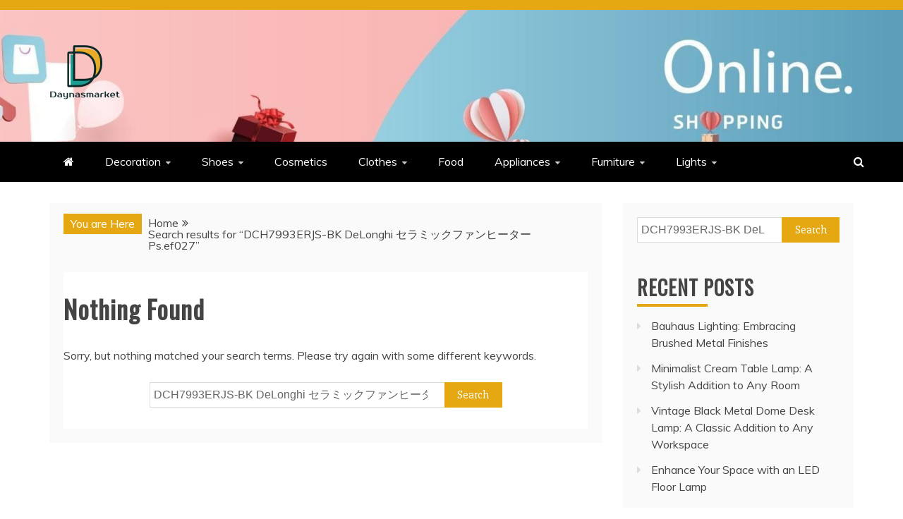

--- FILE ---
content_type: text/html; charset=UTF-8
request_url: https://www.daynasmarket.com/?s=DCH7993ERJS-BK%20DeLonghi%20%E3%82%BB%E3%83%A9%E3%83%9F%E3%83%83%E3%82%AF%E3%83%95%E3%82%A1%E3%83%B3%E3%83%92%E3%83%BC%E3%82%BF%E3%83%BCPs.ef027
body_size: 12319
content:
<!doctype html>
<html lang="en-US" prefix="og: https://ogp.me/ns#">
<head>
    <meta charset="UTF-8">
    <meta name="viewport" content="width=device-width, initial-scale=1">
    <link rel="profile" href="https://gmpg.org/xfn/11">

    
<!-- Search Engine Optimization by Rank Math - https://s.rankmath.com/home -->
<title>DCH7993ERJS-BK DeLonghi セラミックファンヒーターPs.ef027 - Daynasmarket</title>
<meta name="robots" content="follow, noindex"/>
<meta property="og:locale" content="en_US" />
<meta property="og:type" content="article" />
<meta property="og:title" content="DCH7993ERJS-BK DeLonghi セラミックファンヒーターPs.ef027 - Daynasmarket" />
<meta property="og:url" content="https://www.daynasmarket.com/index.php/search/DCH7993ERJS-BK+DeLonghi+%E3%82%BB%E3%83%A9%E3%83%9F%E3%83%83%E3%82%AF%E3%83%95%E3%82%A1%E3%83%B3%E3%83%92%E3%83%BC%E3%82%BF%E3%83%BCPs.ef027/" />
<meta property="og:site_name" content="Daynasmarket" />
<meta name="twitter:card" content="summary_large_image" />
<meta name="twitter:title" content="DCH7993ERJS-BK DeLonghi セラミックファンヒーターPs.ef027 - Daynasmarket" />
<script type="application/ld+json" class="rank-math-schema">{"@context":"https://schema.org","@graph":[{"@type":"Person","@id":"https://www.daynasmarket.com/#person","name":"Daynasmarket"},{"@type":"WebSite","@id":"https://www.daynasmarket.com/#website","url":"https://www.daynasmarket.com","name":"Daynasmarket","publisher":{"@id":"https://www.daynasmarket.com/#person"},"inLanguage":"en-US"},{"@type":"SearchResultsPage","@id":"https://www.daynasmarket.com/index.php/search/DCH7993ERJS-BK+DeLonghi+%E3%82%BB%E3%83%A9%E3%83%9F%E3%83%83%E3%82%AF%E3%83%95%E3%82%A1%E3%83%B3%E3%83%92%E3%83%BC%E3%82%BF%E3%83%BCPs.ef027/#webpage","url":"https://www.daynasmarket.com/index.php/search/DCH7993ERJS-BK+DeLonghi+%E3%82%BB%E3%83%A9%E3%83%9F%E3%83%83%E3%82%AF%E3%83%95%E3%82%A1%E3%83%B3%E3%83%92%E3%83%BC%E3%82%BF%E3%83%BCPs.ef027/","name":"DCH7993ERJS-BK DeLonghi \u30bb\u30e9\u30df\u30c3\u30af\u30d5\u30a1\u30f3\u30d2\u30fc\u30bf\u30fcPs.ef027 - Daynasmarket","isPartOf":{"@id":"https://www.daynasmarket.com/#website"},"inLanguage":"en-US"}]}</script>
<!-- /Rank Math WordPress SEO plugin -->

<link rel='dns-prefetch' href='//fonts.googleapis.com' />
<link rel="alternate" type="application/rss+xml" title="Daynasmarket &raquo; Feed" href="https://www.daynasmarket.com/index.php/feed/" />
<link rel="alternate" type="application/rss+xml" title="Daynasmarket &raquo; Comments Feed" href="https://www.daynasmarket.com/index.php/comments/feed/" />
<link rel="alternate" type="application/rss+xml" title="Daynasmarket &raquo; Search Results for &#8220;DCH7993ERJS-BK DeLonghi セラミックファンヒーターPs.ef027&#8221; Feed" href="https://www.daynasmarket.com/index.php/search/DCH7993ERJS-BK+DeLonghi+%E3%82%BB%E3%83%A9%E3%83%9F%E3%83%83%E3%82%AF%E3%83%95%E3%82%A1%E3%83%B3%E3%83%92%E3%83%BC%E3%82%BF%E3%83%BCPs.ef027/feed/rss2/" />
<script type="text/javascript">
/* <![CDATA[ */
window._wpemojiSettings = {"baseUrl":"https:\/\/s.w.org\/images\/core\/emoji\/14.0.0\/72x72\/","ext":".png","svgUrl":"https:\/\/s.w.org\/images\/core\/emoji\/14.0.0\/svg\/","svgExt":".svg","source":{"concatemoji":"https:\/\/www.daynasmarket.com\/wp-includes\/js\/wp-emoji-release.min.js?ver=6.4.1"}};
/*! This file is auto-generated */
!function(i,n){var o,s,e;function c(e){try{var t={supportTests:e,timestamp:(new Date).valueOf()};sessionStorage.setItem(o,JSON.stringify(t))}catch(e){}}function p(e,t,n){e.clearRect(0,0,e.canvas.width,e.canvas.height),e.fillText(t,0,0);var t=new Uint32Array(e.getImageData(0,0,e.canvas.width,e.canvas.height).data),r=(e.clearRect(0,0,e.canvas.width,e.canvas.height),e.fillText(n,0,0),new Uint32Array(e.getImageData(0,0,e.canvas.width,e.canvas.height).data));return t.every(function(e,t){return e===r[t]})}function u(e,t,n){switch(t){case"flag":return n(e,"\ud83c\udff3\ufe0f\u200d\u26a7\ufe0f","\ud83c\udff3\ufe0f\u200b\u26a7\ufe0f")?!1:!n(e,"\ud83c\uddfa\ud83c\uddf3","\ud83c\uddfa\u200b\ud83c\uddf3")&&!n(e,"\ud83c\udff4\udb40\udc67\udb40\udc62\udb40\udc65\udb40\udc6e\udb40\udc67\udb40\udc7f","\ud83c\udff4\u200b\udb40\udc67\u200b\udb40\udc62\u200b\udb40\udc65\u200b\udb40\udc6e\u200b\udb40\udc67\u200b\udb40\udc7f");case"emoji":return!n(e,"\ud83e\udef1\ud83c\udffb\u200d\ud83e\udef2\ud83c\udfff","\ud83e\udef1\ud83c\udffb\u200b\ud83e\udef2\ud83c\udfff")}return!1}function f(e,t,n){var r="undefined"!=typeof WorkerGlobalScope&&self instanceof WorkerGlobalScope?new OffscreenCanvas(300,150):i.createElement("canvas"),a=r.getContext("2d",{willReadFrequently:!0}),o=(a.textBaseline="top",a.font="600 32px Arial",{});return e.forEach(function(e){o[e]=t(a,e,n)}),o}function t(e){var t=i.createElement("script");t.src=e,t.defer=!0,i.head.appendChild(t)}"undefined"!=typeof Promise&&(o="wpEmojiSettingsSupports",s=["flag","emoji"],n.supports={everything:!0,everythingExceptFlag:!0},e=new Promise(function(e){i.addEventListener("DOMContentLoaded",e,{once:!0})}),new Promise(function(t){var n=function(){try{var e=JSON.parse(sessionStorage.getItem(o));if("object"==typeof e&&"number"==typeof e.timestamp&&(new Date).valueOf()<e.timestamp+604800&&"object"==typeof e.supportTests)return e.supportTests}catch(e){}return null}();if(!n){if("undefined"!=typeof Worker&&"undefined"!=typeof OffscreenCanvas&&"undefined"!=typeof URL&&URL.createObjectURL&&"undefined"!=typeof Blob)try{var e="postMessage("+f.toString()+"("+[JSON.stringify(s),u.toString(),p.toString()].join(",")+"));",r=new Blob([e],{type:"text/javascript"}),a=new Worker(URL.createObjectURL(r),{name:"wpTestEmojiSupports"});return void(a.onmessage=function(e){c(n=e.data),a.terminate(),t(n)})}catch(e){}c(n=f(s,u,p))}t(n)}).then(function(e){for(var t in e)n.supports[t]=e[t],n.supports.everything=n.supports.everything&&n.supports[t],"flag"!==t&&(n.supports.everythingExceptFlag=n.supports.everythingExceptFlag&&n.supports[t]);n.supports.everythingExceptFlag=n.supports.everythingExceptFlag&&!n.supports.flag,n.DOMReady=!1,n.readyCallback=function(){n.DOMReady=!0}}).then(function(){return e}).then(function(){var e;n.supports.everything||(n.readyCallback(),(e=n.source||{}).concatemoji?t(e.concatemoji):e.wpemoji&&e.twemoji&&(t(e.twemoji),t(e.wpemoji)))}))}((window,document),window._wpemojiSettings);
/* ]]> */
</script>
<style id='wp-emoji-styles-inline-css' type='text/css'>

	img.wp-smiley, img.emoji {
		display: inline !important;
		border: none !important;
		box-shadow: none !important;
		height: 1em !important;
		width: 1em !important;
		margin: 0 0.07em !important;
		vertical-align: -0.1em !important;
		background: none !important;
		padding: 0 !important;
	}
</style>
<link rel='stylesheet' id='wp-block-library-css' href='https://www.daynasmarket.com/wp-includes/css/dist/block-library/style.min.css?ver=6.4.1' type='text/css' media='all' />
<style id='wp-block-library-inline-css' type='text/css'>
.has-text-align-justify{text-align:justify;}
</style>
<style id='wp-block-library-theme-inline-css' type='text/css'>
.wp-block-audio figcaption{color:#555;font-size:13px;text-align:center}.is-dark-theme .wp-block-audio figcaption{color:hsla(0,0%,100%,.65)}.wp-block-audio{margin:0 0 1em}.wp-block-code{border:1px solid #ccc;border-radius:4px;font-family:Menlo,Consolas,monaco,monospace;padding:.8em 1em}.wp-block-embed figcaption{color:#555;font-size:13px;text-align:center}.is-dark-theme .wp-block-embed figcaption{color:hsla(0,0%,100%,.65)}.wp-block-embed{margin:0 0 1em}.blocks-gallery-caption{color:#555;font-size:13px;text-align:center}.is-dark-theme .blocks-gallery-caption{color:hsla(0,0%,100%,.65)}.wp-block-image figcaption{color:#555;font-size:13px;text-align:center}.is-dark-theme .wp-block-image figcaption{color:hsla(0,0%,100%,.65)}.wp-block-image{margin:0 0 1em}.wp-block-pullquote{border-bottom:4px solid;border-top:4px solid;color:currentColor;margin-bottom:1.75em}.wp-block-pullquote cite,.wp-block-pullquote footer,.wp-block-pullquote__citation{color:currentColor;font-size:.8125em;font-style:normal;text-transform:uppercase}.wp-block-quote{border-left:.25em solid;margin:0 0 1.75em;padding-left:1em}.wp-block-quote cite,.wp-block-quote footer{color:currentColor;font-size:.8125em;font-style:normal;position:relative}.wp-block-quote.has-text-align-right{border-left:none;border-right:.25em solid;padding-left:0;padding-right:1em}.wp-block-quote.has-text-align-center{border:none;padding-left:0}.wp-block-quote.is-large,.wp-block-quote.is-style-large,.wp-block-quote.is-style-plain{border:none}.wp-block-search .wp-block-search__label{font-weight:700}.wp-block-search__button{border:1px solid #ccc;padding:.375em .625em}:where(.wp-block-group.has-background){padding:1.25em 2.375em}.wp-block-separator.has-css-opacity{opacity:.4}.wp-block-separator{border:none;border-bottom:2px solid;margin-left:auto;margin-right:auto}.wp-block-separator.has-alpha-channel-opacity{opacity:1}.wp-block-separator:not(.is-style-wide):not(.is-style-dots){width:100px}.wp-block-separator.has-background:not(.is-style-dots){border-bottom:none;height:1px}.wp-block-separator.has-background:not(.is-style-wide):not(.is-style-dots){height:2px}.wp-block-table{margin:0 0 1em}.wp-block-table td,.wp-block-table th{word-break:normal}.wp-block-table figcaption{color:#555;font-size:13px;text-align:center}.is-dark-theme .wp-block-table figcaption{color:hsla(0,0%,100%,.65)}.wp-block-video figcaption{color:#555;font-size:13px;text-align:center}.is-dark-theme .wp-block-video figcaption{color:hsla(0,0%,100%,.65)}.wp-block-video{margin:0 0 1em}.wp-block-template-part.has-background{margin-bottom:0;margin-top:0;padding:1.25em 2.375em}
</style>
<link rel='stylesheet' id='mediaelement-css' href='https://www.daynasmarket.com/wp-includes/js/mediaelement/mediaelementplayer-legacy.min.css?ver=4.2.17' type='text/css' media='all' />
<link rel='stylesheet' id='wp-mediaelement-css' href='https://www.daynasmarket.com/wp-includes/js/mediaelement/wp-mediaelement.min.css?ver=6.4.1' type='text/css' media='all' />
<style id='classic-theme-styles-inline-css' type='text/css'>
/*! This file is auto-generated */
.wp-block-button__link{color:#fff;background-color:#32373c;border-radius:9999px;box-shadow:none;text-decoration:none;padding:calc(.667em + 2px) calc(1.333em + 2px);font-size:1.125em}.wp-block-file__button{background:#32373c;color:#fff;text-decoration:none}
</style>
<style id='global-styles-inline-css' type='text/css'>
body{--wp--preset--color--black: #000000;--wp--preset--color--cyan-bluish-gray: #abb8c3;--wp--preset--color--white: #ffffff;--wp--preset--color--pale-pink: #f78da7;--wp--preset--color--vivid-red: #cf2e2e;--wp--preset--color--luminous-vivid-orange: #ff6900;--wp--preset--color--luminous-vivid-amber: #fcb900;--wp--preset--color--light-green-cyan: #7bdcb5;--wp--preset--color--vivid-green-cyan: #00d084;--wp--preset--color--pale-cyan-blue: #8ed1fc;--wp--preset--color--vivid-cyan-blue: #0693e3;--wp--preset--color--vivid-purple: #9b51e0;--wp--preset--gradient--vivid-cyan-blue-to-vivid-purple: linear-gradient(135deg,rgba(6,147,227,1) 0%,rgb(155,81,224) 100%);--wp--preset--gradient--light-green-cyan-to-vivid-green-cyan: linear-gradient(135deg,rgb(122,220,180) 0%,rgb(0,208,130) 100%);--wp--preset--gradient--luminous-vivid-amber-to-luminous-vivid-orange: linear-gradient(135deg,rgba(252,185,0,1) 0%,rgba(255,105,0,1) 100%);--wp--preset--gradient--luminous-vivid-orange-to-vivid-red: linear-gradient(135deg,rgba(255,105,0,1) 0%,rgb(207,46,46) 100%);--wp--preset--gradient--very-light-gray-to-cyan-bluish-gray: linear-gradient(135deg,rgb(238,238,238) 0%,rgb(169,184,195) 100%);--wp--preset--gradient--cool-to-warm-spectrum: linear-gradient(135deg,rgb(74,234,220) 0%,rgb(151,120,209) 20%,rgb(207,42,186) 40%,rgb(238,44,130) 60%,rgb(251,105,98) 80%,rgb(254,248,76) 100%);--wp--preset--gradient--blush-light-purple: linear-gradient(135deg,rgb(255,206,236) 0%,rgb(152,150,240) 100%);--wp--preset--gradient--blush-bordeaux: linear-gradient(135deg,rgb(254,205,165) 0%,rgb(254,45,45) 50%,rgb(107,0,62) 100%);--wp--preset--gradient--luminous-dusk: linear-gradient(135deg,rgb(255,203,112) 0%,rgb(199,81,192) 50%,rgb(65,88,208) 100%);--wp--preset--gradient--pale-ocean: linear-gradient(135deg,rgb(255,245,203) 0%,rgb(182,227,212) 50%,rgb(51,167,181) 100%);--wp--preset--gradient--electric-grass: linear-gradient(135deg,rgb(202,248,128) 0%,rgb(113,206,126) 100%);--wp--preset--gradient--midnight: linear-gradient(135deg,rgb(2,3,129) 0%,rgb(40,116,252) 100%);--wp--preset--font-size--small: 13px;--wp--preset--font-size--medium: 20px;--wp--preset--font-size--large: 36px;--wp--preset--font-size--x-large: 42px;--wp--preset--spacing--20: 0.44rem;--wp--preset--spacing--30: 0.67rem;--wp--preset--spacing--40: 1rem;--wp--preset--spacing--50: 1.5rem;--wp--preset--spacing--60: 2.25rem;--wp--preset--spacing--70: 3.38rem;--wp--preset--spacing--80: 5.06rem;--wp--preset--shadow--natural: 6px 6px 9px rgba(0, 0, 0, 0.2);--wp--preset--shadow--deep: 12px 12px 50px rgba(0, 0, 0, 0.4);--wp--preset--shadow--sharp: 6px 6px 0px rgba(0, 0, 0, 0.2);--wp--preset--shadow--outlined: 6px 6px 0px -3px rgba(255, 255, 255, 1), 6px 6px rgba(0, 0, 0, 1);--wp--preset--shadow--crisp: 6px 6px 0px rgba(0, 0, 0, 1);}:where(.is-layout-flex){gap: 0.5em;}:where(.is-layout-grid){gap: 0.5em;}body .is-layout-flow > .alignleft{float: left;margin-inline-start: 0;margin-inline-end: 2em;}body .is-layout-flow > .alignright{float: right;margin-inline-start: 2em;margin-inline-end: 0;}body .is-layout-flow > .aligncenter{margin-left: auto !important;margin-right: auto !important;}body .is-layout-constrained > .alignleft{float: left;margin-inline-start: 0;margin-inline-end: 2em;}body .is-layout-constrained > .alignright{float: right;margin-inline-start: 2em;margin-inline-end: 0;}body .is-layout-constrained > .aligncenter{margin-left: auto !important;margin-right: auto !important;}body .is-layout-constrained > :where(:not(.alignleft):not(.alignright):not(.alignfull)){max-width: var(--wp--style--global--content-size);margin-left: auto !important;margin-right: auto !important;}body .is-layout-constrained > .alignwide{max-width: var(--wp--style--global--wide-size);}body .is-layout-flex{display: flex;}body .is-layout-flex{flex-wrap: wrap;align-items: center;}body .is-layout-flex > *{margin: 0;}body .is-layout-grid{display: grid;}body .is-layout-grid > *{margin: 0;}:where(.wp-block-columns.is-layout-flex){gap: 2em;}:where(.wp-block-columns.is-layout-grid){gap: 2em;}:where(.wp-block-post-template.is-layout-flex){gap: 1.25em;}:where(.wp-block-post-template.is-layout-grid){gap: 1.25em;}.has-black-color{color: var(--wp--preset--color--black) !important;}.has-cyan-bluish-gray-color{color: var(--wp--preset--color--cyan-bluish-gray) !important;}.has-white-color{color: var(--wp--preset--color--white) !important;}.has-pale-pink-color{color: var(--wp--preset--color--pale-pink) !important;}.has-vivid-red-color{color: var(--wp--preset--color--vivid-red) !important;}.has-luminous-vivid-orange-color{color: var(--wp--preset--color--luminous-vivid-orange) !important;}.has-luminous-vivid-amber-color{color: var(--wp--preset--color--luminous-vivid-amber) !important;}.has-light-green-cyan-color{color: var(--wp--preset--color--light-green-cyan) !important;}.has-vivid-green-cyan-color{color: var(--wp--preset--color--vivid-green-cyan) !important;}.has-pale-cyan-blue-color{color: var(--wp--preset--color--pale-cyan-blue) !important;}.has-vivid-cyan-blue-color{color: var(--wp--preset--color--vivid-cyan-blue) !important;}.has-vivid-purple-color{color: var(--wp--preset--color--vivid-purple) !important;}.has-black-background-color{background-color: var(--wp--preset--color--black) !important;}.has-cyan-bluish-gray-background-color{background-color: var(--wp--preset--color--cyan-bluish-gray) !important;}.has-white-background-color{background-color: var(--wp--preset--color--white) !important;}.has-pale-pink-background-color{background-color: var(--wp--preset--color--pale-pink) !important;}.has-vivid-red-background-color{background-color: var(--wp--preset--color--vivid-red) !important;}.has-luminous-vivid-orange-background-color{background-color: var(--wp--preset--color--luminous-vivid-orange) !important;}.has-luminous-vivid-amber-background-color{background-color: var(--wp--preset--color--luminous-vivid-amber) !important;}.has-light-green-cyan-background-color{background-color: var(--wp--preset--color--light-green-cyan) !important;}.has-vivid-green-cyan-background-color{background-color: var(--wp--preset--color--vivid-green-cyan) !important;}.has-pale-cyan-blue-background-color{background-color: var(--wp--preset--color--pale-cyan-blue) !important;}.has-vivid-cyan-blue-background-color{background-color: var(--wp--preset--color--vivid-cyan-blue) !important;}.has-vivid-purple-background-color{background-color: var(--wp--preset--color--vivid-purple) !important;}.has-black-border-color{border-color: var(--wp--preset--color--black) !important;}.has-cyan-bluish-gray-border-color{border-color: var(--wp--preset--color--cyan-bluish-gray) !important;}.has-white-border-color{border-color: var(--wp--preset--color--white) !important;}.has-pale-pink-border-color{border-color: var(--wp--preset--color--pale-pink) !important;}.has-vivid-red-border-color{border-color: var(--wp--preset--color--vivid-red) !important;}.has-luminous-vivid-orange-border-color{border-color: var(--wp--preset--color--luminous-vivid-orange) !important;}.has-luminous-vivid-amber-border-color{border-color: var(--wp--preset--color--luminous-vivid-amber) !important;}.has-light-green-cyan-border-color{border-color: var(--wp--preset--color--light-green-cyan) !important;}.has-vivid-green-cyan-border-color{border-color: var(--wp--preset--color--vivid-green-cyan) !important;}.has-pale-cyan-blue-border-color{border-color: var(--wp--preset--color--pale-cyan-blue) !important;}.has-vivid-cyan-blue-border-color{border-color: var(--wp--preset--color--vivid-cyan-blue) !important;}.has-vivid-purple-border-color{border-color: var(--wp--preset--color--vivid-purple) !important;}.has-vivid-cyan-blue-to-vivid-purple-gradient-background{background: var(--wp--preset--gradient--vivid-cyan-blue-to-vivid-purple) !important;}.has-light-green-cyan-to-vivid-green-cyan-gradient-background{background: var(--wp--preset--gradient--light-green-cyan-to-vivid-green-cyan) !important;}.has-luminous-vivid-amber-to-luminous-vivid-orange-gradient-background{background: var(--wp--preset--gradient--luminous-vivid-amber-to-luminous-vivid-orange) !important;}.has-luminous-vivid-orange-to-vivid-red-gradient-background{background: var(--wp--preset--gradient--luminous-vivid-orange-to-vivid-red) !important;}.has-very-light-gray-to-cyan-bluish-gray-gradient-background{background: var(--wp--preset--gradient--very-light-gray-to-cyan-bluish-gray) !important;}.has-cool-to-warm-spectrum-gradient-background{background: var(--wp--preset--gradient--cool-to-warm-spectrum) !important;}.has-blush-light-purple-gradient-background{background: var(--wp--preset--gradient--blush-light-purple) !important;}.has-blush-bordeaux-gradient-background{background: var(--wp--preset--gradient--blush-bordeaux) !important;}.has-luminous-dusk-gradient-background{background: var(--wp--preset--gradient--luminous-dusk) !important;}.has-pale-ocean-gradient-background{background: var(--wp--preset--gradient--pale-ocean) !important;}.has-electric-grass-gradient-background{background: var(--wp--preset--gradient--electric-grass) !important;}.has-midnight-gradient-background{background: var(--wp--preset--gradient--midnight) !important;}.has-small-font-size{font-size: var(--wp--preset--font-size--small) !important;}.has-medium-font-size{font-size: var(--wp--preset--font-size--medium) !important;}.has-large-font-size{font-size: var(--wp--preset--font-size--large) !important;}.has-x-large-font-size{font-size: var(--wp--preset--font-size--x-large) !important;}
.wp-block-navigation a:where(:not(.wp-element-button)){color: inherit;}
:where(.wp-block-post-template.is-layout-flex){gap: 1.25em;}:where(.wp-block-post-template.is-layout-grid){gap: 1.25em;}
:where(.wp-block-columns.is-layout-flex){gap: 2em;}:where(.wp-block-columns.is-layout-grid){gap: 2em;}
.wp-block-pullquote{font-size: 1.5em;line-height: 1.6;}
</style>
<link rel='stylesheet' id='refined-blocks-heading-css' href='//fonts.googleapis.com/css?family=Oswald&#038;ver=6.4.1' type='text/css' media='all' />
<link rel='stylesheet' id='refined-magazine-style-css' href='https://www.daynasmarket.com/wp-content/themes/refined-magazine/style.css?ver=6.4.1' type='text/css' media='all' />
<style id='refined-magazine-style-inline-css' type='text/css'>
.site-branding h1, .site-branding p.site-title,.ct-dark-mode .site-title a, .site-title, .site-title a, .site-title a:hover, .site-title a:visited:hover { color: #blank; }.entry-content a, .entry-title a:hover, .related-title a:hover, .posts-navigation .nav-previous a:hover, .post-navigation .nav-previous a:hover, .posts-navigation .nav-next a:hover, .post-navigation .nav-next a:hover, #comments .comment-content a:hover, #comments .comment-author a:hover, .offcanvas-menu nav ul.top-menu li a:hover, .offcanvas-menu nav ul.top-menu li.current-menu-item > a, .error-404-title, #refined-magazine-breadcrumbs a:hover, .entry-content a.read-more-text:hover, a:hover, a:visited:hover, .widget_refined_magazine_category_tabbed_widget.widget ul.ct-nav-tabs li a  { color : #e5a812; }.candid-refined-post-format, .refined-magazine-featured-block .refined-magazine-col-2 .candid-refined-post-format, .cat-links a,.top-bar,.main-navigation ul li a:hover, .main-navigation ul li.current-menu-item > a, .main-navigation ul li a:hover, .main-navigation ul li.current-menu-item > a, .trending-title, .search-form input[type=submit], input[type="submit"], ::selection, #toTop, .breadcrumbs span.breadcrumb, article.sticky .refined-magazine-content-container, .candid-pagination .page-numbers.current, .candid-pagination .page-numbers:hover, .ct-title-head, .widget-title:before, .widget ul.ct-nav-tabs:before, .widget ul.ct-nav-tabs li.ct-title-head:hover, .widget ul.ct-nav-tabs li.ct-title-head.ui-tabs-active { background-color : #e5a812; }.candid-refined-post-format, .refined-magazine-featured-block .refined-magazine-col-2 .candid-refined-post-format, blockquote, .search-form input[type="submit"], input[type="submit"], .candid-pagination .page-numbers { border-color : #e5a812; }.cat-links a:focus{ outline : 1px dashed #e5a812; }.ct-post-overlay .post-content, .ct-post-overlay .post-content a, .widget .ct-post-overlay .post-content a, .widget .ct-post-overlay .post-content a:visited, .ct-post-overlay .post-content a:visited:hover, .slide-details:hover .cat-links a { color: #fff; }.logo-wrapper-block{background-color : #ffffff; }@media (min-width: 1600px){.ct-boxed #page{max-width : 1500px; }}
</style>
<link rel='stylesheet' id='refined-blocks-style-css' href='https://www.daynasmarket.com/wp-content/themes/refined-blocks/style.css?ver=6.4.1' type='text/css' media='all' />
<link rel='stylesheet' id='google-fonts-css' href='//fonts.googleapis.com/css?family=Slabo+27px%7CMuli&#038;display=swap&#038;ver=6.4.1' type='text/css' media='all' />
<link rel='stylesheet' id='font-awesome-css' href='https://www.daynasmarket.com/wp-content/themes/refined-magazine/candidthemes/assets/framework/Font-Awesome/css/font-awesome.min.css?ver=4.7.0' type='text/css' media='all' />
<link rel='stylesheet' id='slick-css-css' href='https://www.daynasmarket.com/wp-content/themes/refined-magazine/candidthemes/assets/framework/slick/slick.css?ver=6.4.1' type='text/css' media='all' />
<link rel='stylesheet' id='slick-theme-css-css' href='https://www.daynasmarket.com/wp-content/themes/refined-magazine/candidthemes/assets/framework/slick/slick-theme.css?ver=6.4.1' type='text/css' media='all' />
<link rel='stylesheet' id='jetpack_css-css' href='https://www.daynasmarket.com/wp-content/plugins/jetpack/css/jetpack.css?ver=10.9' type='text/css' media='all' />
<script type="text/javascript" src="https://www.daynasmarket.com/wp-includes/js/jquery/jquery.min.js?ver=3.7.1" id="jquery-core-js"></script>
<script type="text/javascript" src="https://www.daynasmarket.com/wp-includes/js/jquery/jquery-migrate.min.js?ver=3.4.1" id="jquery-migrate-js"></script>
<link rel="https://api.w.org/" href="https://www.daynasmarket.com/index.php/wp-json/" /><link rel="EditURI" type="application/rsd+xml" title="RSD" href="https://www.daynasmarket.com/xmlrpc.php?rsd" />
<meta name="generator" content="WordPress 6.4.1" />
<style type='text/css'>img#wpstats{display:none}</style>
			<style type="text/css">
					.site-title,
			.site-description {
				position: absolute;
				clip: rect(1px, 1px, 1px, 1px);
			}
        			.site-title a, .site-title{
				color: #blank;
			}
		</style>
		<link rel="icon" href="https://www.daynasmarket.com/wp-content/uploads/2022/05/cropped-daynasmarket2-32x32.png" sizes="32x32" />
<link rel="icon" href="https://www.daynasmarket.com/wp-content/uploads/2022/05/cropped-daynasmarket2-192x192.png" sizes="192x192" />
<link rel="apple-touch-icon" href="https://www.daynasmarket.com/wp-content/uploads/2022/05/cropped-daynasmarket2-180x180.png" />
<meta name="msapplication-TileImage" content="https://www.daynasmarket.com/wp-content/uploads/2022/05/cropped-daynasmarket2-270x270.png" />
</head>
<body class="search search-no-results wp-custom-logo wp-embed-responsive hfeed ct-bg ct-full-layout ct-sticky-sidebar right-sidebar" itemtype="https://schema.org/SearchResultsPage" itemscope>
<div id="page" class="site">
            <a class="skip-link screen-reader-text"
           href="#content">Skip to content</a>
                    <!-- Preloader -->
            <div id="loader-wrapper">
                <div id="loader"></div>

                <div class="loader-section section-left"></div>
                <div class="loader-section section-right"></div>

            </div>
                <header id="masthead" class="site-header" itemtype="https://schema.org/WPHeader" itemscope>
                <div class="overlay"></div>
                <div class="top-bar">
        <a href="#" class="ct-show-hide-top"> <i class="fa fa-chevron-down"></i> </a>
        <div class="container-inner clearfix">

            <div class="top-left-col clearfix">

        
        </div>

                <div class="top-right-col clearfix">
                </div> <!-- .top-right-col -->
                </div> <!-- .container-inner -->
        </div> <!-- .top-bar -->

                            <div class="logo-wrapper-block" style="background-image: url(https://www.daynasmarket.com/wp-content/uploads/2022/05/cropped-shopping-online.jpg);">
                    <div class="container-inner clearfix logo-wrapper-container">
        <div class="logo-wrapper float-left">
            <div class="site-branding">

                <div class="refined-magazine-logo-container">
                    <a href="https://www.daynasmarket.com/" class="custom-logo-link" rel="home"><img width="100" height="79" src="https://www.daynasmarket.com/wp-content/uploads/2022/05/daynasmarket-e1652255778960.png" class="custom-logo" alt="Daynasmarket" decoding="async" /></a>                        <p class="site-title"><a href="https://www.daynasmarket.com/"
                                                 rel="home">Daynasmarket</a></p>
                                            <p class="site-description">Provide you with the best product ideas!</p>
                                    </div> <!-- refined-magazine-logo-container -->
            </div><!-- .site-branding -->
        </div> <!-- .logo-wrapper -->
                </div> <!-- .container-inner -->
        </div> <!-- .logo-wrapper-block -->
                <div class="refined-magazine-menu-container sticky-header">
            <div class="container-inner clearfix">
                <nav id="site-navigation"
                     class="main-navigation" itemtype="https://schema.org/SiteNavigationElement" itemscope>
                    <div class="navbar-header clearfix">
                        <button class="menu-toggle" aria-controls="primary-menu"
                                aria-expanded="false">
                            <span> </span>
                        </button>
                    </div>
                    <ul id="primary-menu" class="nav navbar-nav nav-menu">
                                                    <li class=""><a href="https://www.daynasmarket.com/">
                                    <i class="fa fa-home"></i> </a></li>
                                                <li id="menu-item-68" class="menu-item menu-item-type-taxonomy menu-item-object-category menu-item-has-children menu-item-68"><a href="https://www.daynasmarket.com/index.php/category/decoration/">Decoration</a>
<ul class="sub-menu">
	<li id="menu-item-75" class="menu-item menu-item-type-taxonomy menu-item-object-category menu-item-75"><a href="https://www.daynasmarket.com/index.php/category/decoration/indoor-decoration/">Indoor decoration</a></li>
	<li id="menu-item-97" class="menu-item menu-item-type-taxonomy menu-item-object-category menu-item-97"><a href="https://www.daynasmarket.com/index.php/category/decoration/outdoor-decoration/">Outdoor decoration</a></li>
</ul>
</li>
<li id="menu-item-73" class="menu-item menu-item-type-taxonomy menu-item-object-category menu-item-has-children menu-item-73"><a href="https://www.daynasmarket.com/index.php/category/shoes/">Shoes</a>
<ul class="sub-menu">
	<li id="menu-item-74" class="menu-item menu-item-type-taxonomy menu-item-object-category menu-item-74"><a href="https://www.daynasmarket.com/index.php/category/shoes/ladies-shoes/">Ladies shoes</a></li>
	<li id="menu-item-76" class="menu-item menu-item-type-taxonomy menu-item-object-category menu-item-76"><a href="https://www.daynasmarket.com/index.php/category/shoes/childrens-shoes/">Children&#8217;s shoes</a></li>
	<li id="menu-item-77" class="menu-item menu-item-type-taxonomy menu-item-object-category menu-item-77"><a href="https://www.daynasmarket.com/index.php/category/shoes/mens-shoes/">Men&#8217;s shoes</a></li>
</ul>
</li>
<li id="menu-item-78" class="menu-item menu-item-type-taxonomy menu-item-object-category menu-item-78"><a href="https://www.daynasmarket.com/index.php/category/cosmetics/">Cosmetics</a></li>
<li id="menu-item-79" class="menu-item menu-item-type-taxonomy menu-item-object-category menu-item-has-children menu-item-79"><a href="https://www.daynasmarket.com/index.php/category/clothes/">Clothes</a>
<ul class="sub-menu">
	<li id="menu-item-82" class="menu-item menu-item-type-taxonomy menu-item-object-category menu-item-82"><a href="https://www.daynasmarket.com/index.php/category/clothes/ladies-clothes/">Ladies clothes</a></li>
	<li id="menu-item-81" class="menu-item menu-item-type-taxonomy menu-item-object-category menu-item-81"><a href="https://www.daynasmarket.com/index.php/category/clothes/mens-clothes/">Men&#8217;s clothes</a></li>
	<li id="menu-item-80" class="menu-item menu-item-type-taxonomy menu-item-object-category menu-item-80"><a href="https://www.daynasmarket.com/index.php/category/clothes/children-clothes/">Children clothes</a></li>
</ul>
</li>
<li id="menu-item-83" class="menu-item menu-item-type-taxonomy menu-item-object-category menu-item-83"><a href="https://www.daynasmarket.com/index.php/category/food/">Food</a></li>
<li id="menu-item-84" class="menu-item menu-item-type-taxonomy menu-item-object-category menu-item-has-children menu-item-84"><a href="https://www.daynasmarket.com/index.php/category/appliances/">Appliances</a>
<ul class="sub-menu">
	<li id="menu-item-87" class="menu-item menu-item-type-taxonomy menu-item-object-category menu-item-87"><a href="https://www.daynasmarket.com/index.php/category/appliances/kitchen-appliances/">Kitchen appliances</a></li>
	<li id="menu-item-86" class="menu-item menu-item-type-taxonomy menu-item-object-category menu-item-86"><a href="https://www.daynasmarket.com/index.php/category/appliances/living-room-appliances/">Living room appliances</a></li>
	<li id="menu-item-85" class="menu-item menu-item-type-taxonomy menu-item-object-category menu-item-85"><a href="https://www.daynasmarket.com/index.php/category/appliances/bedroom-appliances/">Bedroom appliances</a></li>
</ul>
</li>
<li id="menu-item-69" class="menu-item menu-item-type-taxonomy menu-item-object-category menu-item-has-children menu-item-69"><a href="https://www.daynasmarket.com/index.php/category/furniture/">Furniture</a>
<ul class="sub-menu">
	<li id="menu-item-70" class="menu-item menu-item-type-taxonomy menu-item-object-category menu-item-70"><a href="https://www.daynasmarket.com/index.php/category/furniture/sofa/">Sofa</a></li>
	<li id="menu-item-88" class="menu-item menu-item-type-taxonomy menu-item-object-category menu-item-88"><a href="https://www.daynasmarket.com/index.php/category/furniture/cabinet/">Cabinet</a></li>
	<li id="menu-item-89" class="menu-item menu-item-type-taxonomy menu-item-object-category menu-item-89"><a href="https://www.daynasmarket.com/index.php/category/furniture/chair/">Chair</a></li>
	<li id="menu-item-90" class="menu-item menu-item-type-taxonomy menu-item-object-category menu-item-90"><a href="https://www.daynasmarket.com/index.php/category/furniture/stool/">Stool</a></li>
	<li id="menu-item-91" class="menu-item menu-item-type-taxonomy menu-item-object-category menu-item-91"><a href="https://www.daynasmarket.com/index.php/category/furniture/table/">Table</a></li>
</ul>
</li>
<li id="menu-item-71" class="menu-item menu-item-type-taxonomy menu-item-object-category menu-item-has-children menu-item-71"><a href="https://www.daynasmarket.com/index.php/category/lights/">Lights</a>
<ul class="sub-menu">
	<li id="menu-item-72" class="menu-item menu-item-type-taxonomy menu-item-object-category menu-item-72"><a href="https://www.daynasmarket.com/index.php/category/lights/ceiling-lamp/">Ceiling lamp</a></li>
	<li id="menu-item-92" class="menu-item menu-item-type-taxonomy menu-item-object-category menu-item-92"><a href="https://www.daynasmarket.com/index.php/category/lights/chandelier/">Chandelier</a></li>
	<li id="menu-item-93" class="menu-item menu-item-type-taxonomy menu-item-object-category menu-item-93"><a href="https://www.daynasmarket.com/index.php/category/lights/floor-lamp/">Floor lamp</a></li>
	<li id="menu-item-94" class="menu-item menu-item-type-taxonomy menu-item-object-category menu-item-94"><a href="https://www.daynasmarket.com/index.php/category/lights/wall-lamp/">Wall lamp</a></li>
	<li id="menu-item-95" class="menu-item menu-item-type-taxonomy menu-item-object-category menu-item-95"><a href="https://www.daynasmarket.com/index.php/category/lights/table-lamp/">Table lamp</a></li>
	<li id="menu-item-96" class="menu-item menu-item-type-taxonomy menu-item-object-category menu-item-96"><a href="https://www.daynasmarket.com/index.php/category/lights/pendant-light/">Pendant light</a></li>
</ul>
</li>
                    </ul>
                </nav><!-- #site-navigation -->

                                    <div class="ct-menu-search"><a class="search-icon-box" href="#"> <i class="fa fa-search"></i>
                        </a></div>
                    <div class="top-bar-search">
                        <form role="search" method="get" class="search-form" action="https://www.daynasmarket.com/">
				<label>
					<span class="screen-reader-text">Search for:</span>
					<input type="search" class="search-field" placeholder="Search &hellip;" value="DCH7993ERJS-BK DeLonghi セラミックファンヒーターPs.ef027" name="s" />
				</label>
				<input type="submit" class="search-submit" value="Search" />
			</form>                        <button type="button" class="close"></button>
                    </div>
                            </div> <!-- .container-inner -->
        </div> <!-- refined-magazine-menu-container -->
                </header><!-- #masthead -->
        
    <div id="content" class="site-content">
                <div class="container-inner ct-container-main clearfix">
    <section id="primary" class="content-area">
        <main id="main" class="site-main">

                            <div class="breadcrumbs">
                    <div class='breadcrumbs init-animate clearfix'><span class='breadcrumb'>You are Here</span><div id='refined-magazine-breadcrumbs' class='clearfix'><div role="navigation" aria-label="Breadcrumbs" class="breadcrumb-trail breadcrumbs" itemprop="breadcrumb"><ul class="trail-items" itemscope itemtype="http://schema.org/BreadcrumbList"><meta name="numberOfItems" content="2" /><meta name="itemListOrder" content="Ascending" /><li itemprop="itemListElement" itemscope itemtype="http://schema.org/ListItem" class="trail-item trail-begin"><a href="https://www.daynasmarket.com" rel="home"><span itemprop="name">Home</span></a><meta itemprop="position" content="1" /></li><li itemprop="itemListElement" itemscope itemtype="http://schema.org/ListItem" class="trail-item trail-end"><span itemprop="name">Search results for &#8220;DCH7993ERJS-BK DeLonghi セラミックファンヒーターPs.ef027&#8221;</span><meta itemprop="position" content="2" /></li></ul></div></div></div>                </div>
                <div class="refined-magazine-content-container refined-magazine-no-thumbnail">
<section class="no-results not-found refined-magazine-content-area">
	<header class="page-header">
		<h1 class="page-title entry-title">Nothing Found</h1>
	</header><!-- .page-header -->

	<div class="page-content">
		
			<p>Sorry, but nothing matched your search terms. Please try again with some different keywords.</p>
			<form role="search" method="get" class="search-form" action="https://www.daynasmarket.com/">
				<label>
					<span class="screen-reader-text">Search for:</span>
					<input type="search" class="search-field" placeholder="Search &hellip;" value="DCH7993ERJS-BK DeLonghi セラミックファンヒーターPs.ef027" name="s" />
				</label>
				<input type="submit" class="search-submit" value="Search" />
			</form>	</div><!-- .page-content -->
</section><!-- .no-results -->
</div>

        </main><!-- #main -->
    </section><!-- #primary -->


<aside id="secondary" class="widget-area" itemtype="https://schema.org/WPSideBar" itemscope>
    <div class="ct-sidebar-wrapper">
	<div class="sidebar-widget-container"><section id="search-2" class="widget widget_search"><form role="search" method="get" class="search-form" action="https://www.daynasmarket.com/">
				<label>
					<span class="screen-reader-text">Search for:</span>
					<input type="search" class="search-field" placeholder="Search &hellip;" value="DCH7993ERJS-BK DeLonghi セラミックファンヒーターPs.ef027" name="s" />
				</label>
				<input type="submit" class="search-submit" value="Search" />
			</form></section></div> 
		<div class="sidebar-widget-container"><section id="recent-posts-2" class="widget widget_recent_entries">
		<h2 class="widget-title">Recent Posts</h2>
		<ul>
											<li>
					<a href="https://www.daynasmarket.com/index.php/2026/01/19/bauhaus-lighting-embracing-brushed-metal-finishes/">Bauhaus Lighting: Embracing Brushed Metal Finishes</a>
									</li>
											<li>
					<a href="https://www.daynasmarket.com/index.php/2026/01/12/minimalist-cream-table-lamp-a-stylish-addition-to-any-room/">Minimalist Cream Table Lamp: A Stylish Addition to Any Room</a>
									</li>
											<li>
					<a href="https://www.daynasmarket.com/index.php/2026/01/05/vintage-black-metal-dome-desk-lamp-a-classic-addition-to-any-workspace/">Vintage Black Metal Dome Desk Lamp: A Classic Addition to Any Workspace</a>
									</li>
											<li>
					<a href="https://www.daynasmarket.com/index.php/2025/12/17/enhance-your-space-with-an-led-floor-lamp/">Enhance Your Space with an LED Floor Lamp</a>
									</li>
											<li>
					<a href="https://www.daynasmarket.com/index.php/2025/12/10/vintage-vibes-simple-retro-sunset-ceiling-lamp/">Vintage Vibes: Simple Retro Sunset Ceiling Lamp</a>
									</li>
					</ul>

		</section></div> <div class="sidebar-widget-container"><section id="archives-2" class="widget widget_archive"><h2 class="widget-title">Archives</h2>
			<ul>
					<li><a href='https://www.daynasmarket.com/index.php/2026/01/'>January 2026</a></li>
	<li><a href='https://www.daynasmarket.com/index.php/2025/12/'>December 2025</a></li>
	<li><a href='https://www.daynasmarket.com/index.php/2025/11/'>November 2025</a></li>
	<li><a href='https://www.daynasmarket.com/index.php/2025/10/'>October 2025</a></li>
	<li><a href='https://www.daynasmarket.com/index.php/2025/09/'>September 2025</a></li>
	<li><a href='https://www.daynasmarket.com/index.php/2025/08/'>August 2025</a></li>
	<li><a href='https://www.daynasmarket.com/index.php/2025/07/'>July 2025</a></li>
	<li><a href='https://www.daynasmarket.com/index.php/2025/06/'>June 2025</a></li>
	<li><a href='https://www.daynasmarket.com/index.php/2025/05/'>May 2025</a></li>
	<li><a href='https://www.daynasmarket.com/index.php/2025/04/'>April 2025</a></li>
	<li><a href='https://www.daynasmarket.com/index.php/2025/03/'>March 2025</a></li>
	<li><a href='https://www.daynasmarket.com/index.php/2025/02/'>February 2025</a></li>
	<li><a href='https://www.daynasmarket.com/index.php/2025/01/'>January 2025</a></li>
	<li><a href='https://www.daynasmarket.com/index.php/2024/12/'>December 2024</a></li>
	<li><a href='https://www.daynasmarket.com/index.php/2024/11/'>November 2024</a></li>
	<li><a href='https://www.daynasmarket.com/index.php/2024/10/'>October 2024</a></li>
	<li><a href='https://www.daynasmarket.com/index.php/2024/09/'>September 2024</a></li>
	<li><a href='https://www.daynasmarket.com/index.php/2024/08/'>August 2024</a></li>
	<li><a href='https://www.daynasmarket.com/index.php/2024/07/'>July 2024</a></li>
	<li><a href='https://www.daynasmarket.com/index.php/2024/06/'>June 2024</a></li>
	<li><a href='https://www.daynasmarket.com/index.php/2024/05/'>May 2024</a></li>
	<li><a href='https://www.daynasmarket.com/index.php/2024/04/'>April 2024</a></li>
	<li><a href='https://www.daynasmarket.com/index.php/2024/03/'>March 2024</a></li>
	<li><a href='https://www.daynasmarket.com/index.php/2024/02/'>February 2024</a></li>
	<li><a href='https://www.daynasmarket.com/index.php/2024/01/'>January 2024</a></li>
	<li><a href='https://www.daynasmarket.com/index.php/2023/12/'>December 2023</a></li>
	<li><a href='https://www.daynasmarket.com/index.php/2023/11/'>November 2023</a></li>
	<li><a href='https://www.daynasmarket.com/index.php/2023/10/'>October 2023</a></li>
	<li><a href='https://www.daynasmarket.com/index.php/2023/09/'>September 2023</a></li>
	<li><a href='https://www.daynasmarket.com/index.php/2023/08/'>August 2023</a></li>
	<li><a href='https://www.daynasmarket.com/index.php/2023/07/'>July 2023</a></li>
	<li><a href='https://www.daynasmarket.com/index.php/2023/06/'>June 2023</a></li>
	<li><a href='https://www.daynasmarket.com/index.php/2023/05/'>May 2023</a></li>
	<li><a href='https://www.daynasmarket.com/index.php/2023/04/'>April 2023</a></li>
	<li><a href='https://www.daynasmarket.com/index.php/2023/03/'>March 2023</a></li>
	<li><a href='https://www.daynasmarket.com/index.php/2023/02/'>February 2023</a></li>
	<li><a href='https://www.daynasmarket.com/index.php/2023/01/'>January 2023</a></li>
	<li><a href='https://www.daynasmarket.com/index.php/2022/12/'>December 2022</a></li>
	<li><a href='https://www.daynasmarket.com/index.php/2022/11/'>November 2022</a></li>
	<li><a href='https://www.daynasmarket.com/index.php/2022/10/'>October 2022</a></li>
	<li><a href='https://www.daynasmarket.com/index.php/2022/09/'>September 2022</a></li>
	<li><a href='https://www.daynasmarket.com/index.php/2022/08/'>August 2022</a></li>
	<li><a href='https://www.daynasmarket.com/index.php/2022/05/'>May 2022</a></li>
	<li><a href='https://www.daynasmarket.com/index.php/2022/01/'>January 2022</a></li>
	<li><a href='https://www.daynasmarket.com/index.php/2021/12/'>December 2021</a></li>
	<li><a href='https://www.daynasmarket.com/index.php/2021/10/'>October 2021</a></li>
	<li><a href='https://www.daynasmarket.com/index.php/2021/07/'>July 2021</a></li>
	<li><a href='https://www.daynasmarket.com/index.php/2021/02/'>February 2021</a></li>
			</ul>

			</section></div> <div class="sidebar-widget-container"><section id="categories-2" class="widget widget_categories"><h2 class="widget-title">Categories</h2>
			<ul>
					<li class="cat-item cat-item-18"><a href="https://www.daynasmarket.com/index.php/category/appliances/">Appliances</a>
</li>
	<li class="cat-item cat-item-21"><a href="https://www.daynasmarket.com/index.php/category/appliances/bedroom-appliances/">Bedroom appliances</a>
</li>
	<li class="cat-item cat-item-16"><a href="https://www.daynasmarket.com/index.php/category/furniture/cabinet/">Cabinet</a>
</li>
	<li class="cat-item cat-item-11"><a href="https://www.daynasmarket.com/index.php/category/lights/ceiling-lamp/">Ceiling lamp</a>
</li>
	<li class="cat-item cat-item-15"><a href="https://www.daynasmarket.com/index.php/category/furniture/chair/">Chair</a>
</li>
	<li class="cat-item cat-item-10"><a href="https://www.daynasmarket.com/index.php/category/lights/chandelier/">Chandelier</a>
</li>
	<li class="cat-item cat-item-25"><a href="https://www.daynasmarket.com/index.php/category/clothes/children-clothes/">Children clothes</a>
</li>
	<li class="cat-item cat-item-36"><a href="https://www.daynasmarket.com/index.php/category/childrens-shoes-2/">Children&#039;s shoes</a>
</li>
	<li class="cat-item cat-item-22"><a href="https://www.daynasmarket.com/index.php/category/clothes/">Clothes</a>
</li>
	<li class="cat-item cat-item-31"><a href="https://www.daynasmarket.com/index.php/category/cosmetics/">Cosmetics</a>
</li>
	<li class="cat-item cat-item-2"><a href="https://www.daynasmarket.com/index.php/category/decoration/">Decoration</a>
</li>
	<li class="cat-item cat-item-9"><a href="https://www.daynasmarket.com/index.php/category/lights/floor-lamp/">Floor lamp</a>
</li>
	<li class="cat-item cat-item-32"><a href="https://www.daynasmarket.com/index.php/category/food/">Food</a>
</li>
	<li class="cat-item cat-item-12"><a href="https://www.daynasmarket.com/index.php/category/furniture/">Furniture</a>
</li>
	<li class="cat-item cat-item-3"><a href="https://www.daynasmarket.com/index.php/category/decoration/indoor-decoration/">Indoor decoration</a>
</li>
	<li class="cat-item cat-item-19"><a href="https://www.daynasmarket.com/index.php/category/appliances/kitchen-appliances/">Kitchen appliances</a>
</li>
	<li class="cat-item cat-item-23"><a href="https://www.daynasmarket.com/index.php/category/clothes/ladies-clothes/">Ladies clothes</a>
</li>
	<li class="cat-item cat-item-28"><a href="https://www.daynasmarket.com/index.php/category/shoes/ladies-shoes/">Ladies shoes</a>
</li>
	<li class="cat-item cat-item-5"><a href="https://www.daynasmarket.com/index.php/category/lights/">Lights</a>
</li>
	<li class="cat-item cat-item-20"><a href="https://www.daynasmarket.com/index.php/category/appliances/living-room-appliances/">Living room appliances</a>
</li>
	<li class="cat-item cat-item-24"><a href="https://www.daynasmarket.com/index.php/category/clothes/mens-clothes/">Men&#039;s clothes</a>
</li>
	<li class="cat-item cat-item-29"><a href="https://www.daynasmarket.com/index.php/category/shoes/mens-shoes/">Men&#039;s shoes</a>
</li>
	<li class="cat-item cat-item-35"><a href="https://www.daynasmarket.com/index.php/category/mens-clothes-2/">Men&#039;s clothes</a>
</li>
	<li class="cat-item cat-item-4"><a href="https://www.daynasmarket.com/index.php/category/decoration/outdoor-decoration/">Outdoor decoration</a>
</li>
	<li class="cat-item cat-item-6"><a href="https://www.daynasmarket.com/index.php/category/lights/pendant-light/">Pendant light</a>
</li>
	<li class="cat-item cat-item-27"><a href="https://www.daynasmarket.com/index.php/category/shoes/">Shoes</a>
</li>
	<li class="cat-item cat-item-17"><a href="https://www.daynasmarket.com/index.php/category/furniture/sofa/">Sofa</a>
</li>
	<li class="cat-item cat-item-14"><a href="https://www.daynasmarket.com/index.php/category/furniture/stool/">Stool</a>
</li>
	<li class="cat-item cat-item-13"><a href="https://www.daynasmarket.com/index.php/category/furniture/table/">Table</a>
</li>
	<li class="cat-item cat-item-7"><a href="https://www.daynasmarket.com/index.php/category/lights/table-lamp/">Table lamp</a>
</li>
	<li class="cat-item cat-item-1"><a href="https://www.daynasmarket.com/index.php/category/uncategorized/">Uncategorized</a>
</li>
	<li class="cat-item cat-item-8"><a href="https://www.daynasmarket.com/index.php/category/lights/wall-lamp/">Wall lamp</a>
</li>
			</ul>

			</section></div> <div class="sidebar-widget-container"><section id="refined-magazine-featured-post-4" class="widget refined-magazine-featured-post">                <div class="title-wrapper cat-">
                    <h2 class="widget-title">Popular Posts</h2>                </div>
                                <div class="ct-grid-post clearfix">
                                                                        <div class="ct-two-cols ct-first-column">
                                <section class="ct-grid-post-list">
                                                                            <div class="post-thumb">
                                                                                        <a href="https://www.daynasmarket.com/index.php/2026/01/19/bauhaus-lighting-embracing-brushed-metal-finishes/">
                                                <img width="783" height="450" src="https://www.daynasmarket.com/wp-content/uploads/2026/01/image-1-783x450.jpg" class="attachment-refined-magazine-carousel-img size-refined-magazine-carousel-img wp-post-image" alt="Photo Bauhaus lighting" decoding="async" loading="lazy" srcset="https://www.daynasmarket.com/wp-content/uploads/2026/01/image-1-783x450.jpg 783w, https://www.daynasmarket.com/wp-content/uploads/2026/01/image-1-1000x574.jpg 1000w" sizes="(max-width: 783px) 100vw, 783px" />                                            </a>
                                        </div>
                                                                            <div class="post-content mt-10">
                                            <div class="post-meta">
                                                <span class="cat-links"><a class="ct-cat-item-5" href="https://www.daynasmarket.com/index.php/category/lights/"  rel="category tag">Lights</a> </span>                                            </div>
                                        <h3 class="post-title">
                                            <a href="https://www.daynasmarket.com/index.php/2026/01/19/bauhaus-lighting-embracing-brushed-metal-finishes/">Bauhaus Lighting: Embracing Brushed Metal Finishes</a>
                                        </h3>
                                            <div class="post-meta">
                                                <span class="posted-on"><i class="fa fa-calendar"></i><a href="https://www.daynasmarket.com/index.php/2026/01/19/bauhaus-lighting-embracing-brushed-metal-finishes/" rel="bookmark"><time class="entry-date published updated" datetime="2026-01-19T01:37:39+00:00">January 19, 2026</time></a></span>                                            </div>
                                            <div class="post-excerpt">
                                                Bauhaus, the influential German art and design school that operated from 1919 to 1933, emphasized functionality, mass production, and a stark interplay of form and                                            </div>
                                    </div><!-- Post content end -->
                                </section>

                            </div>
                                                                            
                                <div class="ct-two-cols">

                                <div class="list-post-block">
                                <ul class="list-post">
                                                            <li>
                                <div class="post-block-style">

                                                                            <div class="post-thumb">
                                            <a href="https://www.daynasmarket.com/index.php/2026/01/12/minimalist-cream-table-lamp-a-stylish-addition-to-any-room/">
                                                <img width="150" height="150" src="https://www.daynasmarket.com/wp-content/uploads/2026/01/image-150x150.jpg" class="attachment-thumbnail size-thumbnail wp-post-image" alt="Photo table lamp" decoding="async" loading="lazy" />                                            </a>
                                        </div>
                                                                            <div class="post-content">
                                            <div class="post-meta">
                                                <span class="cat-links"><a class="ct-cat-item-2" href="https://www.daynasmarket.com/index.php/category/decoration/"  rel="category tag">Decoration</a> </span>                                            </div>
                                        <div class="featured-post-title">
                                            <h3 class="post-title"><a
                                                        href="https://www.daynasmarket.com/index.php/2026/01/12/minimalist-cream-table-lamp-a-stylish-addition-to-any-room/">Minimalist Cream Table Lamp: A Stylish Addition to Any Room</a></h3>

                                        </div>
                                            <div class="post-meta">
                                                <span class="posted-on"><i class="fa fa-calendar"></i><a href="https://www.daynasmarket.com/index.php/2026/01/12/minimalist-cream-table-lamp-a-stylish-addition-to-any-room/" rel="bookmark"><time class="entry-date published updated" datetime="2026-01-12T01:36:56+00:00">January 12, 2026</time></a></span>                                            </div>
                                                                            </div>
                                </div>
                            </li>
                                                                                                        <li>
                                <div class="post-block-style">

                                                                            <div class="post-thumb">
                                            <a href="https://www.daynasmarket.com/index.php/2026/01/05/vintage-black-metal-dome-desk-lamp-a-classic-addition-to-any-workspace/">
                                                <img width="150" height="150" src="https://www.daynasmarket.com/wp-content/uploads/2026/01/Vintage-Black-Metal-Dome-Desk-Lamp-A-Classic-Addition-to-Any-Workspace-150x150.png" class="attachment-thumbnail size-thumbnail wp-post-image" alt="" decoding="async" loading="lazy" />                                            </a>
                                        </div>
                                                                            <div class="post-content">
                                            <div class="post-meta">
                                                <span class="cat-links"><a class="ct-cat-item-5" href="https://www.daynasmarket.com/index.php/category/lights/"  rel="category tag">Lights</a> </span>                                            </div>
                                        <div class="featured-post-title">
                                            <h3 class="post-title"><a
                                                        href="https://www.daynasmarket.com/index.php/2026/01/05/vintage-black-metal-dome-desk-lamp-a-classic-addition-to-any-workspace/">Vintage Black Metal Dome Desk Lamp: A Classic Addition to Any Workspace</a></h3>

                                        </div>
                                            <div class="post-meta">
                                                <span class="posted-on"><i class="fa fa-calendar"></i><a href="https://www.daynasmarket.com/index.php/2026/01/05/vintage-black-metal-dome-desk-lamp-a-classic-addition-to-any-workspace/" rel="bookmark"><time class="entry-date published" datetime="2026-01-05T01:35:58+00:00" itemprop="datePublished">January 5, 2026</time><time class="updated" datetime="2026-01-09T03:25:26+00:00" itemprop="dateModified">January 9, 2026</time></a></span>                                            </div>
                                                                            </div>
                                </div>
                            </li>
                                                                                                        <li>
                                <div class="post-block-style">

                                                                            <div class="post-thumb">
                                            <a href="https://www.daynasmarket.com/index.php/2025/12/17/enhance-your-space-with-an-led-floor-lamp/">
                                                <img width="150" height="150" src="https://www.daynasmarket.com/wp-content/uploads/2025/12/image-1-150x150.jpg" class="attachment-thumbnail size-thumbnail wp-post-image" alt="Photo LED floor lamp" decoding="async" loading="lazy" />                                            </a>
                                        </div>
                                                                            <div class="post-content">
                                            <div class="post-meta">
                                                <span class="cat-links"><a class="ct-cat-item-9" href="https://www.daynasmarket.com/index.php/category/lights/floor-lamp/"  rel="category tag">Floor lamp</a> </span>                                            </div>
                                        <div class="featured-post-title">
                                            <h3 class="post-title"><a
                                                        href="https://www.daynasmarket.com/index.php/2025/12/17/enhance-your-space-with-an-led-floor-lamp/">Enhance Your Space with an LED Floor Lamp</a></h3>

                                        </div>
                                            <div class="post-meta">
                                                <span class="posted-on"><i class="fa fa-calendar"></i><a href="https://www.daynasmarket.com/index.php/2025/12/17/enhance-your-space-with-an-led-floor-lamp/" rel="bookmark"><time class="entry-date published updated" datetime="2025-12-17T02:19:59+00:00">December 17, 2025</time></a></span>                                            </div>
                                                                            </div>
                                </div>
                            </li>
                                                                                                        <li>
                                <div class="post-block-style">

                                                                            <div class="post-thumb">
                                            <a href="https://www.daynasmarket.com/index.php/2025/12/10/vintage-vibes-simple-retro-sunset-ceiling-lamp/">
                                                <img width="150" height="150" src="https://www.daynasmarket.com/wp-content/uploads/2025/12/image-150x150.jpg" class="attachment-thumbnail size-thumbnail wp-post-image" alt="Photo retro sunset ceiling lamp" decoding="async" loading="lazy" />                                            </a>
                                        </div>
                                                                            <div class="post-content">
                                            <div class="post-meta">
                                                <span class="cat-links"><a class="ct-cat-item-11" href="https://www.daynasmarket.com/index.php/category/lights/ceiling-lamp/"  rel="category tag">Ceiling lamp</a> </span>                                            </div>
                                        <div class="featured-post-title">
                                            <h3 class="post-title"><a
                                                        href="https://www.daynasmarket.com/index.php/2025/12/10/vintage-vibes-simple-retro-sunset-ceiling-lamp/">Vintage Vibes: Simple Retro Sunset Ceiling Lamp</a></h3>

                                        </div>
                                            <div class="post-meta">
                                                <span class="posted-on"><i class="fa fa-calendar"></i><a href="https://www.daynasmarket.com/index.php/2025/12/10/vintage-vibes-simple-retro-sunset-ceiling-lamp/" rel="bookmark"><time class="entry-date published updated" datetime="2025-12-10T02:19:01+00:00">December 10, 2025</time></a></span>                                            </div>
                                                                            </div>
                                </div>
                            </li>
                                                            </ul>
                                </div> <!-- .list-post-block -->
                                </div> <!-- .ct-two-cols -->
                                                                        </div>
            </section></div>     </div>
</aside><!-- #secondary -->
</div> <!-- .container-inner -->
</div><!-- #content -->
        <footer id="colophon" class="site-footer">
        
            <div class="top-footer">
                <div class="container-inner clearfix">
                                                <div class="ct-col-3">
                                <section id="block-3" class="widget widget_block widget_media_image">
<figure class="wp-block-image size-full"><img loading="lazy" decoding="async" width="100" height="79" src="https://www.daynasmarket.com/wp-content/uploads/2022/05/daynasmarket-e1652255778960.png" alt="" class="wp-image-5"/></figure>
</section><section id="block-5" class="widget widget_block"><ul class="wp-block-page-list"><li class="wp-block-pages-list__item"><a class="wp-block-pages-list__item__link" href="https://www.daynasmarket.com/index.php/about-daynasmarket/">About Daynasmarket</a></li><li class="wp-block-pages-list__item"><a class="wp-block-pages-list__item__link" href="https://www.daynasmarket.com/index.php/privacy-policy/">Privacy Policy</a></li></ul></section>                            </div>
                                                        <div class="ct-col-3">
                                <section id="refined-magazine-thumbnail-post-3" class="widget refined-magazine-thumbnail-post">                <div class="title-wrapper cat-">
                    <h2 class="widget-title">Most Popular Posts</h2>                </div>
                                <div class="ct-grid-post clearfix">
                                            <div class="ct-two-cols">

                            <div class="list-post-block">
                                <div class="list-post">
                                    <div class="post-block-style">

                                                                                    <div class="post-thumb">
                                                <a href="https://www.daynasmarket.com/index.php/2026/01/19/bauhaus-lighting-embracing-brushed-metal-finishes/">
                                                    <img width="150" height="150" src="https://www.daynasmarket.com/wp-content/uploads/2026/01/image-1-150x150.jpg" class="attachment-thumbnail size-thumbnail wp-post-image" alt="Photo Bauhaus lighting" decoding="async" loading="lazy" />                                                </a>
                                            </div>
                                                                                    <div class="post-content">
                                            <div class="post-meta">
                                                <span class="cat-links"><a class="ct-cat-item-5" href="https://www.daynasmarket.com/index.php/category/lights/"  rel="category tag">Lights</a> </span>                                            </div>
                                            <div class="featured-post-title">
                                                <h3 class="post-title"><a
                                                            href="https://www.daynasmarket.com/index.php/2026/01/19/bauhaus-lighting-embracing-brushed-metal-finishes/">Bauhaus Lighting: Embracing Brushed Metal Finishes</a>
                                                </h3>

                                            </div>
                                            <div class="post-meta">
                                                <span class="posted-on"><i class="fa fa-calendar"></i><a href="https://www.daynasmarket.com/index.php/2026/01/19/bauhaus-lighting-embracing-brushed-metal-finishes/" rel="bookmark"><time class="entry-date published updated" datetime="2026-01-19T01:37:39+00:00">January 19, 2026</time></a></span>                                            </div>
                                                                                    </div>
                                    </div>
                                </div>
                            </div>
                        </div>
                                            <div class="ct-two-cols">

                            <div class="list-post-block">
                                <div class="list-post">
                                    <div class="post-block-style">

                                                                                    <div class="post-thumb">
                                                <a href="https://www.daynasmarket.com/index.php/2026/01/12/minimalist-cream-table-lamp-a-stylish-addition-to-any-room/">
                                                    <img width="150" height="150" src="https://www.daynasmarket.com/wp-content/uploads/2026/01/image-150x150.jpg" class="attachment-thumbnail size-thumbnail wp-post-image" alt="Photo table lamp" decoding="async" loading="lazy" />                                                </a>
                                            </div>
                                                                                    <div class="post-content">
                                            <div class="post-meta">
                                                <span class="cat-links"><a class="ct-cat-item-2" href="https://www.daynasmarket.com/index.php/category/decoration/"  rel="category tag">Decoration</a> </span>                                            </div>
                                            <div class="featured-post-title">
                                                <h3 class="post-title"><a
                                                            href="https://www.daynasmarket.com/index.php/2026/01/12/minimalist-cream-table-lamp-a-stylish-addition-to-any-room/">Minimalist Cream Table Lamp: A Stylish Addition to Any Room</a>
                                                </h3>

                                            </div>
                                            <div class="post-meta">
                                                <span class="posted-on"><i class="fa fa-calendar"></i><a href="https://www.daynasmarket.com/index.php/2026/01/12/minimalist-cream-table-lamp-a-stylish-addition-to-any-room/" rel="bookmark"><time class="entry-date published updated" datetime="2026-01-12T01:36:56+00:00">January 12, 2026</time></a></span>                                            </div>
                                                                                    </div>
                                    </div>
                                </div>
                            </div>
                        </div>
                                    </div>
            </section>                            </div>
                                                        <div class="ct-col-3">
                                <section id="block-4" class="widget widget_block"><div id='contact-form-30174'>
<form action='https://www.daynasmarket.com/index.php/2026/01/12/minimalist-cream-table-lamp-a-stylish-addition-to-any-room/#contact-form-30174' method='post' class='contact-form commentsblock wp-block-jetpack-contact-form'>
<script>
			( function () {
				const contact_forms = document.getElementsByClassName('contact-form');

				for ( const form of contact_forms ) {
					form.onsubmit = function() {
						const buttons = form.getElementsByTagName('button');

						for( const button of buttons ) {
							button.setAttribute('disabled', true);
						}
					}
				}
			} )();
		</script>
<div class="wp-block-jetpack-contact-form">
<div class='grunion-field-wrap grunion-field-name-wrap'  >
<label
				for='g30174-name'
				class='grunion-field-label name'
				>Name</label>
<input
					type='text'
					name='g30174-name'
					id='g30174-name'
					value=''
					class='name' 
					
				/>
	</div>



<div class='grunion-field-wrap grunion-field-email-wrap'  >
<label
				for='g30174-email'
				class='grunion-field-label email'
				>Email</label>
<input
					type='email'
					name='g30174-email'
					id='g30174-email'
					value=''
					class='email' 
					
				/>
	</div>



<div class='grunion-field-wrap grunion-field-consent-wrap'  >
<label class='grunion-field-label consent consent-implicit'>		<input aria-hidden='true' type='checkbox' checked name='g30174-consent' value='Yes' style='display:none;' /> 
		Bringing you the best shopping ideas!</label>
<div class='clear-form'></div>
	</div>


<div class="wp-block-jetpack-button wp-block-button" style=""><button class="wp-block-button__link" style="" data-id-attr="placeholder" type="submit">Subscribe</button></div></div>
		<input type='hidden' name='contact-form-id' value='30174' />
		<input type='hidden' name='action' value='grunion-contact-form' />
		<input type='hidden' name='contact-form-hash' value='3b0fa08efca0dd42bea5fa5bf2f8eb381d02cce3' />
</form>
</div></section>                            </div>
                                            </div> <!-- .container-inner -->
            </div> <!-- .top-footer -->
            
        <div class="site-info" itemtype="https://schema.org/WPFooter" itemscope>
            <div class="container-inner">
                                    <span class="copy-right-text">All Rights Reserved 2022.</span><br>
                
                <a href="https://wordpress.org/" target="_blank">
                    Proudly powered by WordPress                </a>
                <span class="sep"> | </span>
                Theme: Refined Blocks by <a href="https://www.candidthemes.com/" target="_blank">Candid Themes</a>.            </div> <!-- .container-inner -->
        </div><!-- .site-info -->
                </footer><!-- #colophon -->
        
            <a id="toTop" class="go-to-top" href="#" title="Go to Top">
                <i class="fa fa-angle-double-up"></i>
            </a>
        
</div><!-- #page -->

<link rel='stylesheet' id='jetpack-block-button-css' href='https://www.daynasmarket.com/wp-content/plugins/jetpack/_inc/blocks/button/view.css?minify=false&#038;ver=10.9' type='text/css' media='all' />
<script type="text/javascript" src="https://www.daynasmarket.com/wp-content/themes/refined-blocks/js/refined-blocks-custom.js?ver=20151215" id="refined-blocks-custom-js-js"></script>
<script type="text/javascript" src="https://www.daynasmarket.com/wp-content/themes/refined-magazine/candidthemes/assets/framework/slick/slick.min.js?ver=20151217" id="slick-js"></script>
<script type="text/javascript" src="https://www.daynasmarket.com/wp-includes/js/jquery/ui/core.min.js?ver=1.13.2" id="jquery-ui-core-js"></script>
<script type="text/javascript" src="https://www.daynasmarket.com/wp-includes/js/jquery/ui/tabs.min.js?ver=1.13.2" id="jquery-ui-tabs-js"></script>
<script type="text/javascript" src="https://www.daynasmarket.com/wp-content/themes/refined-magazine/js/navigation.js?ver=20151215" id="refined-magazine-navigation-js"></script>
<script type="text/javascript" src="https://www.daynasmarket.com/wp-content/themes/refined-magazine/candidthemes/assets/framework/marquee/jquery.marquee.js?ver=20151215" id="marquee-js"></script>
<script type="text/javascript" src="https://www.daynasmarket.com/wp-content/themes/refined-magazine/js/skip-link-focus-fix.js?ver=20151215" id="refined-magazine-skip-link-focus-fix-js"></script>
<script type="text/javascript" src="https://www.daynasmarket.com/wp-content/themes/refined-magazine/candidthemes/assets/js/theia-sticky-sidebar.js?ver=20151215" id="theia-sticky-sidebar-js"></script>
<script type="text/javascript" src="https://www.daynasmarket.com/wp-content/themes/refined-magazine/candidthemes/assets/js/refined-magazine-custom.js?ver=20151215" id="refined-magazine-custom-js"></script>
<script src='https://stats.wp.com/e-202604.js' defer></script>
<script>
	_stq = window._stq || [];
	_stq.push([ 'view', {v:'ext',j:'1:10.9',blog:'206343807',post:'0',tz:'0',srv:'www.daynasmarket.com'} ]);
	_stq.push([ 'clickTrackerInit', '206343807', '0' ]);
</script>

<script defer src="https://static.cloudflareinsights.com/beacon.min.js/vcd15cbe7772f49c399c6a5babf22c1241717689176015" integrity="sha512-ZpsOmlRQV6y907TI0dKBHq9Md29nnaEIPlkf84rnaERnq6zvWvPUqr2ft8M1aS28oN72PdrCzSjY4U6VaAw1EQ==" data-cf-beacon='{"version":"2024.11.0","token":"009f2015179c426a9791cca081ea2f50","r":1,"server_timing":{"name":{"cfCacheStatus":true,"cfEdge":true,"cfExtPri":true,"cfL4":true,"cfOrigin":true,"cfSpeedBrain":true},"location_startswith":null}}' crossorigin="anonymous"></script>
</body>
</html>
